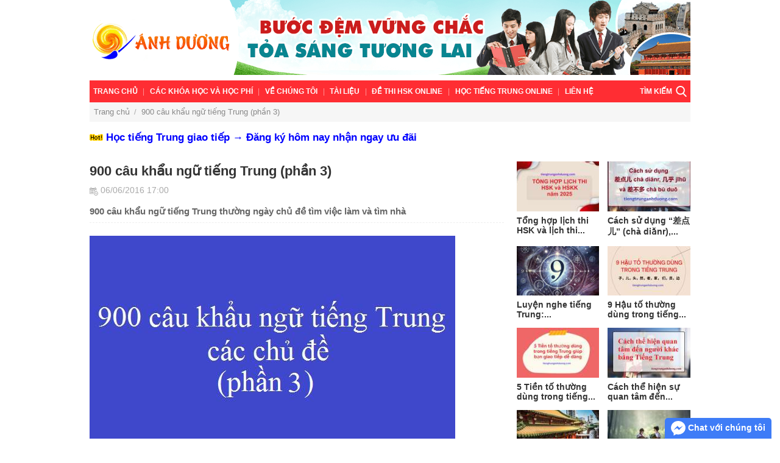

--- FILE ---
content_type: text/html; charset=UTF-8
request_url: https://tiengtrunganhduong.com/900-cau-khau-ngu-tieng-trung-phan-3.htm
body_size: 58481
content:
<!DOCTYPE html>
<html lang="vi" itemscope itemtype="https://schema.org/WebSite">
<head>
<title>900 câu khẩu ngữ tiếng Trung (phần 3)</title>
<meta charset="UTF-8">
<meta name="description" content="900 câu khẩu ngữ tiếng Trung thường ngày chủ đề tìm việc làm và tìm nhà">
<meta name="keywords" content="900 câu khẩu ngữ tiếng Trung, tìm việc, tìm nhà">
<meta name="robots" content="index, follow">
<meta name="robots" content="NOODP, NOYDIR">
<meta name="geo.region" content="VN-HN">
<meta name="geo.placename" content="Hà Nội">
<meta name="geo.position" content="21.033953;105.785002">
<meta name="DC.Source" content="https://tiengtrunganhduong.com/">
<meta name="DC.Coverage" content="Việt Nam">
<meta name="RATING" content="GENERAL">
<meta name="COPYRIGHT" content="tiengtrunganhduong.com">
<meta name="viewport" content="width=device-width, initial-scale=1.0, minimum-scale=1.0, maximum-scale=1.0, shrink-to-fit=no, user-scalable=no">
<meta property="fb:app_id" content="1793387650973425">
<meta property="og:type" content="website">
<meta property="og:title" content="900 câu khẩu ngữ tiếng Trung (phần 3)">
<meta property="og:description" content="900 câu khẩu ngữ tiếng Trung thường ngày chủ đề tìm việc làm và tìm nhà">
<meta property="og:url" content="https://tiengtrunganhduong.com/900-cau-khau-ngu-tieng-trung-phan-3.htm">
<meta property="og:image" content="https://tiengtrunganhduong.com/images/201606/900-cau-khau-ngu-tieng-trung-phan-3/900-cau-khau-ngu-tieng-trung-phan-3.jpg">
<meta property="og:image:width" content="600">
<meta property="og:image:height" content="400">
<meta property="og:site_name" content="tiengtrunganhduong.com">
<link href="https://tiengtrunganhduong.com/900-cau-khau-ngu-tieng-trung-phan-3.htm" rel="canonical">
<link type="image/jpeg" href="https://tiengtrunganhduong.com/images/201606/900-cau-khau-ngu-tieng-trung-phan-3/900-cau-khau-ngu-tieng-trung-phan-3.jpg" rel="image_src">
<link href="/favicon.ico" rel="shortcut icon">
<link href="https://tiengtrunganhduong.com/900-cau-khau-ngu-tieng-trung-phan-3.amp.htm" rel="amphtml">
<link href="/css/main.css?v=1603517674" rel="stylesheet"><meta name="csrf-param" content="_csrf-frontend">
<meta name="csrf-token" content="5RRnN9bZ3PTYd1QaY3MFEkORW0sstWX1TPoFTsHI6NaNbkpwhLyDkJIWJn5QJjMhBscpBFv5Eb50y2cnjKStpw==">
<script>
    // =================
    // Helper functions

    //func element
    function elm(nodeName, content, attributes) {
        var node = document.createElement(nodeName);
        appendChildren(node, content);
        setAttributes(node, attributes);
        return node;
    }

    function appendChildren(node, content) {
        var append = function (t) {
            if (/string|number/.test(typeof t)) {
                var textNode = document.createTextNode(t);
                node.appendChild(textNode);
            } else if (t instanceof Node) {
                node.appendChild(t);
            }
        };
        if (content instanceof Array) {
            content.forEach(function (item) {
                append(item);
            });
        } else {
            append(content);
        }
    }

    function setAttributes(node, attributes) {
        if (attributes) {
            var attrName;
            for (attrName in attributes) {
                if (attributes.hasOwnProperty(attrName)) {
                    var attrValue = attributes[attrName];
                    switch (typeof attrValue) {
                        case "string":
                        case "number":
                            node.setAttribute(attrName, attrValue);
                            break;
                        case "function":
                        case "boolean":
                            node[attrName] = attrValue;
                            break;
                        default:
                    }
                }
            }
        }
    }

    function empty(element) {
        while (element.firstChild) {
            element.removeChild(element.firstChild);
        }
    }

    function style(obj) {
        var result_array = [];
        var attrName;
        for (attrName in obj) {
            if (Object.prototype.hasOwnProperty.call(obj, attrName)) {
                result_array.push(attrName + ": " + obj[attrName]);
            }
        }
        return result_array.join("; ");
    }

    //-- set click outside to close
    var clickOutsideToCloseComponents = {};
    /**
     *
     * @param id {string}
     * @param ignoredEls {[Node]}
     * @param close {function}
     */
    var setClickOutsideToClose = (id, ignoredEls, close) => {
        if ('string' === typeof id
            && ignoredEls.every(el => el instanceof Node)
            && 'function' === typeof close
        ) {
            clickOutsideToCloseComponents[id] = [ignoredEls, close];
        } else {
            console.error('setClickOutsideToClose invalid arguments', id);
        }
    };
    var handleClickOutsideToClose = (event, ignoredEls, close) => {
        if (ignoredEls.every(ignoredEl => {
            return ignoredEl !== event.target
                && !ignoredEl.contains(event.target)
                && document.body.contains(event.target)
        })) {
            close();
        }
    };
    document.addEventListener('mousedown', function (event) {
        for (var id in clickOutsideToCloseComponents) {
            if (clickOutsideToCloseComponents.hasOwnProperty(id)) {
                handleClickOutsideToClose(event, ...clickOutsideToCloseComponents[id]);
            }
        }
    });

    //-- tooltip
    var showTooltip = (content, openerEl, onClose) => {
        if (openerEl.getAttribute('data-tooltip-shown')) {
            return;
        }

        // tooltip element
        var tooltipEl = document.createElement('div');
        tooltipEl.className = 'tooltip';
        openerEl.setAttribute('data-tooltip-shown', '1');
        document.body.appendChild(tooltipEl);

        var close = () => {
            if (tooltipEl.parentNode) {
                tooltipEl.parentNode.removeChild(tooltipEl);
                openerEl.removeAttribute('data-tooltip-shown');
            }
            onClose && onClose();
        };

        var contentEl = document.createElement('div');
        contentEl.className = 'content';
        contentEl.innerHTML = content;
        tooltipEl.appendChild(contentEl);

        var closeButton = document.createElement('button');
        closeButton.type = 'button';
        closeButton.className = 'close-button';
        closeButton.innerHTML = '&times;';
        closeButton.onclick = close;
        tooltipEl.appendChild(closeButton);

        setClickOutsideToClose('utils.dom.tooltip', [openerEl, tooltipEl], close);

        // set position
        tooltipEl.style.position = 'absolute';

        var updatePos = () => {
            // TODO: clarify this code
            var scrollTop = window.scrollY;
            var scrollLeft = window.scrollX;
            var frameTop = 0;
            var openerRect = openerEl.getBoundingClientRect();
            var tooltipRect = tooltipEl.getBoundingClientRect();
            tooltipEl.style.top = (
                scrollTop
                + Math.max(
                    openerRect.top,
                    frameTop + tooltipRect.height + 10 // move down (10 - 5) px from top edge of layout scroll element
                )
                - tooltipRect.height - 5 // move up 5 px from opener
            ) + 'px';
            tooltipEl.style.left = Math.max(
                5, // 5 px from left
                scrollLeft + Math.min(openerRect.left - tooltipRect.width / 2, window.innerWidth - tooltipRect.width)
            ) + 'px';
        };

        updatePos();
        window.addEventListener('scroll', updatePos);
        window.addEventListener('resize', updatePos);
    };
</script>    <!-- Google Tag Manager -->
    <script>(function(w,d,s,l,i){w[l]=w[l]||[];w[l].push({'gtm.start':
                new Date().getTime(),event:'gtm.js'});var f=d.getElementsByTagName(s)[0],
            j=d.createElement(s),dl=l!='dataLayer'?'&l='+l:'';j.async=true;j.src=
            'https://www.googletagmanager.com/gtm.js?id='+i+dl;f.parentNode.insertBefore(j,f);
        })(window,document,'script','dataLayer','GTM-P88Z7R2');</script>
    <!-- End Google Tag Manager -->
</head>
<body>
<div class="wrap">
    <div class="container sm-non-padding clr">
        <div class="item-view aspect-ratio" style="padding-bottom: calc(13200% / 986)">
            <a class="img-wrap" href="https://tiengtrunganhduong.com/" title="Về trang chủ">
                <img src="/img/banner.png" alt="tiengtrunganhduong.com">
            </a>
        </div>
    </div>
    <div class="container sm-non-padding clr">
        <nav class="nav-bar clr">
    <div class="menu clr">
        <button type="button" class="menu-toggle" onclick="this.classList.toggle('active')">
            <i class="icon menu-icon"></i>
            <span class="menu-title">Khẩu ngữ giao tiếp</span>
        </button>
        <ul>
                            <li>
                    <a href="https://tiengtrunganhduong.com/">Trang chủ</a>                </li>
                                <li>
                                            <button type="button" class="menu-toggle" onclick="this.classList.toggle('active')"></button>
                        <a href="https://tiengtrunganhduong.com/dich-vu.htm">Các khóa học và học phí</a>                        <ul>
                                                            <li>
                                    <a href="https://tiengtrunganhduong.com/khuyen-mai.htm">KHUYẾN MẠI</a>                                </li>
                                                                <li>
                                    <a href="https://tiengtrunganhduong.com/huong-dan-dang-ky-hoc.htm">HƯỚNG DẪN ĐĂNG KÝ HỌC</a>                                </li>
                                                                <li>
                                    <a href="https://tiengtrunganhduong.com/cac-lop-dang-hoc.htm">CÁC LỚP ĐANG HỌC</a>                                </li>
                                                                <li>
                                    <a href="https://tiengtrunganhduong.com/lich-khai-giang.htm">LỊCH KHAI GIẢNG</a>                                </li>
                                                                <li>
                                    <a href="https://tiengtrunganhduong.com/cac-khoa-hoc-va-hoc-phi.htm">CÁC KHÓA HỌC VÀ HỌC PHÍ</a>                                </li>
                                                        </ul>
                                        </li>
                                <li>
                                            <button type="button" class="menu-toggle" onclick="this.classList.toggle('active')"></button>
                        <a href="https://tiengtrunganhduong.com/ve-chung-toi.htm">VỀ CHÚNG TÔI</a>                        <ul>
                                                            <li>
                                    <a href="https://tiengtrunganhduong.com/cam-nhan-cua-hoc-vien.htm">Cảm nhận của học viên về Tiếng Trung Ánh Dương</a>                                </li>
                                                                <li>
                                    <a href="https://tiengtrunganhduong.com/su-khac-biet.htm">Sự khác biệt</a>                                </li>
                                                                <li>
                                    <a href="https://tiengtrunganhduong.com/quyen-loi-cua-hoc-vien.htm">Quyền lợi của học viên</a>                                </li>
                                                                <li>
                                    <a href="https://tiengtrunganhduong.com/video-hinh-anh-lop-hoc.htm">Video-Hình ảnh lớp học</a>                                </li>
                                                        </ul>
                                        </li>
                                <li>
                                            <button type="button" class="menu-toggle" onclick="this.classList.toggle('active')"></button>
                        <a href="https://tiengtrunganhduong.com/tai-lieu.htm">TÀI LIỆU</a>                        <ul>
                                                            <li>
                                    <a href="https://tiengtrunganhduong.com/dich-tieng-trung-tieng-viet-tra-cuu-phien-am-tieng-trung.html">Dịch Tiếng Trung</a>                                </li>
                                                                <li>
                                    <a href="https://tiengtrunganhduong.com/quiz">Quiz</a>                                </li>
                                                        </ul>
                                        </li>
                                <li>
                    <a href="https://tiengtrunganhduong.com/tuyen-tap-de-thi-hsk-online.htm">ĐỀ THI HSK ONLINE</a>                </li>
                                <li>
                    <a href="https://tiengtrunganhduong.com/hoc-tieng-trung-truc-tuyen.htm">Học tiếng Trung online</a>                </li>
                                <li>
                    <a href="https://tiengtrunganhduong.com/lien-he.htm">Liên hệ</a>                </li>
                        </ul>
        <button type="button" class="search-toggle"
                onclick="
                    document.getElementById('search-toolbar').classList.toggle('active');
                    document.querySelector('.gsc-search-box-tools .gsc-search-box input.gsc-input').focus();
                ">
            <span>TÌM KIẾM</span>
            <i class="icon magnifier-icon"></i>
        </button>
    </div>
</nav>
<div class="search-toolbar clr" id="search-toolbar">
    <gcse:search></gcse:search>
</div>
    </div>
        <div class="container sm-non-padding clr">
            <ol class="breadcrumb" itemscope itemtype="http://schema.org/BreadcrumbList">
        
            <li itemprop="itemListElement" itemscope itemtype="http://schema.org/ListItem">
                <a href="https://tiengtrunganhduong.com/" title="Trang chủ" itemprop="item">
                    <span itemprop="name">Trang chủ</span>
                </a>
                <meta itemprop="position" content="1"/>
            </li>

                            <span class="divider">/</span>
                
            <li itemprop="itemListElement" itemscope itemtype="http://schema.org/ListItem">
                <a href="https://tiengtrunganhduong.com/900-cau-khau-ngu-tieng-trung-phan-3.htm" title="900 câu khẩu ngữ tiếng Trung (phần 3)" itemprop="item">
                    <span itemprop="name">900 câu khẩu ngữ tiếng Trung (phần 3)</span>
                </a>
                <meta itemprop="position" content="2"/>
            </li>

                </ol>
        </div>
            <div class="container clr">
            <div class="hsk-course-link">
                <a href="https://tiengtrunganhduong.com/khoa-hoc-tieng-trung-giao-tiep-co-ban-va-nang-cao.html?ref=link_below_menu" title="Đăng ký khóa học Tiếng Trung HSK">
                    <img src="/img/hot.gif"/>
                    <span>Học tiếng Trung giao tiếp &rarr; Đăng ký hôm nay nhận ngay ưu đãi</span>
                </a>
            </div>
        </div>
            <div class="container clr">
                <div class="main-content left" itemprop="mainEntityOfPage">
            <article itemscope itemtype="http://schema.org/Article">
    <div itemprop="mainEntityOfPage">
        <h1 class="news-title" itemprop="headline">900 câu khẩu ngữ tiếng Trung (phần 3)</h1>
        <meta itemprop="datePublished" content="2016-06-06" property=""/>
        <meta itemprop="dateModified" content="2018-09-02" property=""/>
        <meta itemprop="image" content="https://tiengtrunganhduong.com/images/201606/900-cau-khau-ngu-tieng-trung-phan-3/900-cau-khau-ngu-tieng-trung-phan-3.jpg" property=""/>
        <div class="news-info">
            <span class="info-item datetime">
    <i class="icon calendar-icon"></i>
    <span>06/06/2016 17:00</span>
</span>
        </div>
        <div class="news-desc" itemprop="description">
            900 câu khẩu ngữ tiếng Trung thường ngày chủ đề tìm việc làm và tìm nhà        </div>
        <div class="news-content paragraph content-popup-images" itemprop="articleBody">
            <div><img alt="" height="400" src="/Images/images/900_cau_khau_ngu_tieng_trung_phan_3.jpg" width="600"></div>

<div> </div>

<div> </div>

<div style="text-align:justify"><span style="font-size:14px">Chào các bạn, trong phần 3 của 900 câu khẩu ngữ tiếng Trung hôm nay, Tiếng Trung Ánh Dương sẽ cùng các bạn học các chủ đề về tìm việc và tìm nhà. Để ôn tập lại các câu giao tiếp về mua sắm và sở thích, các bạn xem lại <a href="https://tiengtrunganhduong.com/900-cau-khau-ngu-tieng-trung-phan-2.htm" target="_blank">phần 2</a> đã được giới thiệu trước đó nhé. </span></div>

<div> </div>

<div><span style="font-size:14px"><span style="color:#0000cd"><strong>找工作</strong></span></span></div>

<div><span style="font-size:14px"><span style="color:#0000cd"><strong>Tìm việc</strong></span></span></div>

<div><span style="font-size:14px"><span style="color:#0000cd"><strong>Zhǎo gōngzuò</strong></span></span></div>

<div> </div>

<div><span style="font-size:14px">1. 我今天要参加一个工作面试.</span></div>

<div><span style="font-size:14px">Hôm nay tôi có buổi phỏng vấn xin việc.</span></div>

<div><span style="font-size:14px">Wǒ jīntiān yào cānjiā yīgè gōngzuò miànshì.</span></div>

<div> </div>

<div><span style="font-size:14px">2. 你们现在招人吗?</span></div>

<div><span style="font-size:14px">Hiện các bạn đang tuyển người phải không?</span></div>

<div><span style="font-size:14px">Nǐmen xiànzài zhāo rén ma?</span></div>

<div> </div>

<div><span style="font-size:14px">3. 你们现在招聘吗?</span></div>

<div><span style="font-size:14px">Hiện các bạn đang thông báo tuyển dụng phải không?</span></div>

<div><span style="font-size:14px">Nǐmen xiànzài zhāopìn ma?</span></div>

<div> </div>

<div><span style="font-size:14px">4. 目前为止，我已经向六家公司递 交 了 应 聘 申请.</span></div>

<div><span style="font-size:14px">Đến giờ tôi đã nộp đơn xin việc vào 6 công ty rồi.</span></div>

<div><span style="font-size:14px">Mùqián wéizhǐ, wǒ yǐjīng xiàng liù jiā gōngsī dìjiāole yìngpìn shēnqǐng.</span></div>

<div> </div>

<div><span style="font-size:14px">5. 他在找一份薪水更高的工作.</span></div>

<div><span style="font-size:14px">Anh ấy đang tìm một công việc lương cao.</span></div>

<div><span style="font-size:14px">Tā zài zhǎo yī fèn xīnshuǐ gèng gāo de gōngzuò.</span></div>

<div> </div>

<div><span style="font-size:14px">6. 在这个领域你有工作经验吗?</span></div>

<div><span style="font-size:14px">Bạn có kinh nghiệm trong lĩnh vực này không?</span></div>

<div><span style="font-size:14px">Zài zhège lǐngyù nǐ yǒu gōngzuò jīngyàn ma?</span></div>

<div> </div>

<div><span style="font-size:14px">7. 你最后的工作在哪?</span></div>

<div><span style="font-size:14px">Gần đây nhất bạn công tác ở đâu?</span></div>

<div><span style="font-size:14px">Nǐ zuìhòu de gōngzuò zài nǎ?</span></div>

<div> </div>

<div><span style="font-size:14px">8. 你最后一份工作是什么?</span></div>

<div><span style="font-size:14px">Công việc gần đây nhất của bạn là gì?</span></div>

<div><span style="font-size:14px">Nǐ zuìhòu yī fèn gōngzuò shì shénme?</span></div>

<div> </div>

<div><span style="font-size:14px">9. 你能和别人和谐共事吗?</span></div>

<div><span style="font-size:14px">Bạn có thể cộng tác tốt với người khác không?</span></div>

<div><span style="font-size:14px">Nǐ néng hé biérén héxié gòngshì ma?</span></div>

<div> </div>

<div><span style="font-size:14px">10. 我真的很需要这份工作.</span></div>

<div><span style="font-size:14px">Tôi rất cần công việc này.</span></div>

<div><span style="font-size:14px">Wǒ zhēn de hěn xūyào zhè fèn gōngzuò.</span></div>

<div> </div>

<div><span style="font-size:14px">11. 我从哈佛法学院毕业，是班上的 第 一 名 .我专攻商法.</span></div>

<div><span style="font-size:14px">Tôi tốt nghiệp thủ khoa ngành luật trường Harvard, chuyên ngành luật kinh doanh</span></div>

<div><span style="font-size:14px">Wǒ cóng hāfó fǎ xuéyuàn bìyè, shì bān shàng de dì yī míng. Wǒ zhuāngōng shāngfǎ.</span></div>

<div> </div>

<div><span style="font-size:14px">12. 贵公司对工作努力、业绩卓越的 雇 员 总 是 给 予嘉奖，因此得到了很好的声誉.</span></div>

<div><span style="font-size:14px">Công ty tạo được danh tiếng tốt vì đã khen thưởng xứng đáng cho sự tích cực và thành tích ưu tú của nhân viên. </span></div>

<div><span style="font-size:14px">Guì gōngsī duì gōngzuò nǔlì, yèjī zhuóyuè de gùyuán zǒng shì jǐyǔ jiājiǎng, yīncǐ dédàole hěn hǎo de shēngyù.</span></div>

<div> </div>

<div><span style="font-size:14px">13. 我有责任心，为了按时、正确 地 完 成 工 作 愿意加班.</span></div>

<div><span style="font-size:14px">Tôi có tinh thần trách nhiệm vì thế có thể làm thêm giờ để hoàn thành công việc một cách chính xác và đúng thời hạn.</span></div>

<div><span style="font-size:14px">Wǒ yǒu zérèn xīn, wèile ànshí, zhèngquè de wánchénggōngzuò yuànyì jiābān.</span></div>

<div> </div>

<div><span style="font-size:14px">14. 我相信你就是我们想要雇用的这种人.</span></div>

<div><span style="font-size:14px">Tôi tin rằng bạn là người mà chúng tôi đang cần.</span></div>

<div><span style="font-size:14px">Wǒ xiāngxìn nǐ jiùshì wǒmen xiǎng yào gùyòng de zhè zhǒng rén.</span></div>

<div> </div>

<div><span style="font-size:14px">15. 直接的目光接触让人相信你的自信和诚实.</span></div>

<div><span style="font-size:14px">Nhìn trực tiếp vào mắt người đối diện làm cho bạn trở nên tự tin và chân thành.</span></div>

<div><span style="font-size:14px">Zhíjiē de mùguāng jiēchù ràng rén xiāngxìn nǐ de zìxìn hé chéngshí.</span></div>

<div> </div>

<div> </div>

<div><span style="font-size:14px"><span style="color:#0000cd"><strong>找房子</strong></span></span></div>

<div><span style="font-size:14px"><span style="color:#0000cd"><strong>Tìm nhà</strong></span></span></div>

<div><span style="font-size:14px"><span style="color:#0000cd"><strong>Zhǎo fángzi</strong></span></span></div>

<div> </div>

<div><span style="font-size:14px">1. 我们结婚后会更容易弄到房子.</span></div>

<div><span style="font-size:14px">Sau khi kết hôn chúng ta có nhà càng dễ dàng hơn</span></div>

<div><span style="font-size:14px">Wǒmen jiéhūn hòu huì gèng róngyì nòng dào fángzi.</span></div>

<div> </div>

<div><span style="font-size:14px">2. 这房子值多少钱?</span></div>

<div><span style="font-size:14px">Căn nhà này đáng giá bao nhiêu?</span></div>

<div><span style="font-size:14px">Zhè fángzi zhí duōshǎo qián?</span></div>

<div> </div>

<div><span style="font-size:14px">3. 这所房子只有几处需要维修.</span></div>

<div><span style="font-size:14px">Căn nhà này có vài chỗ cần tu sửa.</span></div>

<div><span style="font-size:14px">Zhè suǒ fángzi zhǐyǒu jǐ chù xūyào wéixiū.</span></div>

<div> </div>

<div><span style="font-size:14px">4. 我喜欢这儿的周围邻里.</span></div>

<div><span style="font-size:14px">Tôi thích hàng xóm ở đây.</span></div>

<div><span style="font-size:14px">Wǒ xǐhuān zhè'er de zhōuwéi línlǐ.</span></div>

<div> </div>

<div><span style="font-size:14px">5. 我们需要一套有两个车库的房子.</span></div>

<div><span style="font-size:14px">Chúng tôi cần một căn nhà có ga-ra để được hai chiếc xe.</span></div>

<div><span style="font-size:14px">Wǒmen xūyào yī tào yǒu liǎng gè chēkù de fángzi.</span></div>

<div> </div>

<div><span style="font-size:14px">6. 我们应该在卖掉房子之前把前门修好 .</span></div>

<div><span style="font-size:14px">Trước khi bán nhà chúng ta phải sửa cửa vào trước đã.</span></div>

<div><span style="font-size:14px">Wǒmen yīnggāi zài mài diào fáng zǐ zhīqián bǎ qiánmén xiūhǎo.</span></div>

<div> </div>

<div><span style="font-size:14px">7. 我现在就给那家房地产公司打电话.</span></div>

<div><span style="font-size:14px">Tôi đang gọi điện cho công ty bất động sản đó.</span></div>

<div><span style="font-size:14px">Wǒ xiànzài jiù gěi nà jiā fángdìchǎn gōngsī dǎ diànhuà.</span></div>

<div> </div>

<div><span style="font-size:14px">8. 我们应该租房还是买房?</span></div>

<div><span style="font-size:14px">Chúng ta nên thuê nhà hay mua nhà?</span></div>

<div><span style="font-size:14px">Wǒmen yīnggāi zūfáng háishì mǎifáng?</span></div>

<div> </div>

<div><span style="font-size:14px">9. 我喜欢那屋顶的样子.</span></div>

<div><span style="font-size:14px">Tôi thích kiểu mái nhà đó.</span></div>

<div><span style="font-size:14px">Wǒ xǐhuān nà wūdǐng de yàngzi.</span></div>

<div> </div>

<div><span style="font-size:14px">10. 这房子有地下室吗?</span></div>

<div><span style="font-size:14px">Nhà này có tầng hầm không?</span></div>

<div><span style="font-size:14px">Zhè fángzi yǒu dìxiàshì ma?</span></div>

<div> </div>

<div><span style="font-size:14px">11. 我在报纸的房屋出售栏中找到了几个可能的选择.</span></div>

<div><span style="font-size:14px">Tôi đã chọn được mấy căn nhà trên mục quảng cáo bán nhà trên báo.</span></div>

<div><span style="font-size:14px">Wǒ zài bàozhǐ de fángwū chūshòu lán zhōng zhǎodàole jǐ gè kěnéng de xuǎnzé.</span></div>

<div> </div>

<div><span style="font-size:14px">12. 我们房屋的租期就要到了.</span></div>

<div><span style="font-size:14px">Kỳ hạn thuê nhà của chúng ta sắp hết rồi.</span></div>

<div><span style="font-size:14px">Wǒmen fángwū de zū qí jiù yào dàole.</span></div>

<div> </div>

<div><span style="font-size:14px">13. 我相信我们能在租期满之前找 到 房 子 的 .</span></div>

<div><span style="font-size:14px">Tôi tin rằng chúng ta sẽ tìm được nhà khác trước khi hết hạn thuê nhà.</span></div>

<div><span style="font-size:14px">Wǒ xiāngxìn wǒmen néng zài zū qímǎn zhīqián zhǎodào fángzi de.</span></div>

<div> </div>

<div><span style="font-size:14px">14. 还要多久才能办完这些繁琐手续?</span></div>

<div><span style="font-size:14px">Phải mất bao lâu nữa để làm xong mớ thủ tục rườm rà này.</span></div>

<div><span style="font-size:14px">Hái yào duōjiǔ cáinéng bàn wán zhèxiē fánsuǒ shǒuxù?</span></div>

<div> </div>

<div><span style="font-size:14px">15. 卖主已经搬出去，所以你只要在这个周末签完契约就可以搬进 去 了 .</span></div>

<div><span style="font-size:14px">Người bán đã dọn đi rồi vì thế chỉ cần cuối tuần này ký xong hợp đồng là bạn có thể dọn vào.</span></div>

<div><span style="font-size:14px">Màizhǔ yǐjīng bān chūqù, suǒyǐ nǐ zhǐyào zài zhège zhōumò qiān wán qìyuē jiù kěyǐ bān jìnqùle.</span></div>

<div> </div>

<div>
<div style="background-color:#f9f9f9; color:#171717; font-family:Arial; text-align:center">
<span style='font-family:"times new roman",times,serif; font-size:16px'><strong><a href="https://tiengtrunganhduong.com/trung-tam-tieng-trung-anh-duong.htm" style="transition: all 0.3s ease 0s; text-decoration: none; color: rgb(237, 45, 12);" target="_blank"><span style="color:#ff0000">TRUNG TÂM TIẾNG TRUNG</span></a><span style="color:#ff0000"> TẠI CẦU GIẤY</span></strong></span><span style="color:#ff0000"> </span>
</div>

<p style="text-align:center"><span style="font-size:16px"><span style='font-family:"times new roman",times,serif'><span style="color:#ff8c00">Địa chỉ:</span> <span style="color:#800080"><em>Số 20, ngõ 199/1 Hồ Tùng Mậu, Cầu Diễn, Nam Từ Liêm, Hà Nội</em></span></span></span></p>

<p style="text-align:center"><span style="font-size:16px"><span style='font-family:"times new roman",times,serif'><em><span style="color:#ff8c00">Email</span>: <span style="color:#0000ff">tiengtrunganhduong@gmail.com</span></em></span></span></p>

<p style="text-align:center"><span style="font-size:16px"><span style='font-family:"times new roman",times,serif'><span style="color:#ff8c00">Hotline</span>: <span style="color:#ff0000">097.5158.419 </span>( Cô Thoan)</span></span></p>
</div>

<div> </div>        </div>
        <div class="news-author">
            <span class="author" itemprop="author" itemscope itemtype="http://schema.org/Person">
                <span class="author-name" itemprop="name">Nguyễn Thoan</span>
            </span>
            <span>|</span>
            <span class="publisher" itemprop="publisher" itemscope itemtype="http://schema.org/Organization">
                <span class="publisher-name" itemprop="name">Trung tâm Tiếng Trung Ánh Dương</span>
                <span class="publisher-logo" itemprop="logo" itemscope itemtype="http://schema.org/ImageObject">
                    <img src="https://tiengtrunganhduong.com/favicon.ico" alt="logo" itemprop="url">
                </span>
            </span>
        </div>
    </div>
</article>
<article>
    <div id="fb-comments" class="fb-comments" data-href="https://tiengtrunganhduong.com/900-cau-khau-ngu-tieng-trung-phan-3.htm" data-numposts="5" data-width="100%"></div>
</article>
<div class="related-news">
    <h3 class="title">Bài viết liên quan</h3>
    <div class="content aspect-ratio __5x3">
        <a class="news-item clr" href="https://tiengtrunganhduong.com/900-cau-khau-ngu-tieng-trung-phan-2.htm"><div class="image">
        <div class="item-view">
            <div class="img-wrap"><img src="https://tiengtrunganhduong.com/images/201606/900-cau-khau-ngu-tieng-trung-phan-2/900-cau-khau-ngu-tieng-trung-phan-2-100x67.jpg" alt="900 câu khẩu ngữ tiếng Trung (phần 2)" title="900 câu khẩu ngữ tiếng Trung (phần 2)" itemprop="image"></div>
        </div>
    </div>
    <div class="name"><span>900 câu khẩu ngữ tiếng Trung (phần 2)</span></div>
    <div class="info"><span class="info-item datetime">
    <i class="icon calendar-icon"></i>
    <span>05/06/2016 17:00</span>
</span>
</div>
    <div class="desc"></div></a><a class="news-item clr" href="https://tiengtrunganhduong.com/900-cau-khau-ngu-tieng-trung-phan-1.htm"><div class="image">
        <div class="item-view">
            <div class="img-wrap"><img src="https://tiengtrunganhduong.com/images/201606/900-cau-khau-ngu-tieng-trung-phan-1/900-cau-khau-ngu-tieng-trung-phan-1-100x67.jpg" alt="900 câu khẩu ngữ tiếng Trung (phần 1)" title="900 câu khẩu ngữ tiếng Trung (phần 1)" itemprop="image"></div>
        </div>
    </div>
    <div class="name"><span>900 câu khẩu ngữ tiếng Trung (phần 1)</span></div>
    <div class="info"><span class="info-item datetime">
    <i class="icon calendar-icon"></i>
    <span>04/06/2016 17:00</span>
</span>
</div>
    <div class="desc"></div></a><a class="news-item clr" href="https://tiengtrunganhduong.com/10-dinh-luat-thu-vi-cua-cuoc-doi.htm"><div class="image">
        <div class="item-view">
            <div class="img-wrap"><img src="https://tiengtrunganhduong.com/images/201606/10-dinh-luat-thu-vi-cua-cuoc-doi/10-dinh-luat-thu-vi-cua-cuoc-doi-100x67.jpg" alt="10 định luật thú vị của cuộc đời" title="10 định luật thú vị của cuộc đời" itemprop="image"></div>
        </div>
    </div>
    <div class="name"><span>10 định luật thú vị của cuộc đời</span></div>
    <div class="info"><span class="info-item datetime">
    <i class="icon calendar-icon"></i>
    <span>03/06/2016 17:00</span>
</span>
</div>
    <div class="desc">Những định luật thú vị trong cuộc đời mà trung tâm tiếng trung chia sẻ sau đây sẽ giúp bạn nhận thấy những điều ý nghĩa trong cuộc sống, một tinh thàn lạc quan.</div></a><a class="news-item clr" href="https://tiengtrunganhduong.com/khau-ngu-giao-tiep-tieng-trung-tai-benh-vien.htm"><div class="image">
        <div class="item-view">
            <div class="img-wrap"><img src="https://tiengtrunganhduong.com/images/201606/khau-ngu-giao-tiep-tieng-trung-tai-benh-vien/khau-ngu-giao-tiep-tieng-trung-tai-benh-vien-100x67.jpg" alt="Khẩu ngữ giao tiếp tiếng trung tại bệnh viện" title="Khẩu ngữ giao tiếp tiếng trung tại bệnh viện" itemprop="image"></div>
        </div>
    </div>
    <div class="name"><span>Khẩu ngữ giao tiếp tiếng trung tại bệnh viện</span></div>
    <div class="info"><span class="info-item datetime">
    <i class="icon calendar-icon"></i>
    <span>03/06/2016 17:00</span>
</span>
</div>
    <div class="desc"></div></a><a class="news-item clr" href="https://tiengtrunganhduong.com/cac-mau-cau-bieu-dat-tuc-gian-trong-tieng-trung.htm"><div class="image">
        <div class="item-view">
            <div class="img-wrap"><img src="https://tiengtrunganhduong.com/images/201605/cac-mau-cau-bieu-dat-tuc-gian-trong-tieng-trung/cac-mau-cau-bieu-dat-tuc-gian-trong-tieng-trung-100x62.jpg" alt="Các mẫu câu biểu đạt tức giận trong tiếng Trung" title="Các mẫu câu biểu đạt tức giận trong tiếng Trung" itemprop="image"></div>
        </div>
    </div>
    <div class="name"><span>Các mẫu câu biểu đạt tức giận trong tiếng Trung</span></div>
    <div class="info"><span class="info-item datetime">
    <i class="icon calendar-icon"></i>
    <span>27/05/2016 17:00</span>
</span>
</div>
    <div class="desc">Khi tức giận bạn hay nói những câu nào? Qua hình ảnh mà khóa học tiếng trung giao tiếp mang đến thử xem mình hay sử dụng những câu nào dưới đây đây nhé!</div></a><a class="news-item clr" href="https://tiengtrunganhduong.com/tieng-trung-giao-tiep-so-cap-bai-21.htm"><div class="image">
        <div class="item-view">
            <div class="img-wrap"><img src="https://tiengtrunganhduong.com/images/202505/Tiếng Trung Ánh Dương - Trung tâm tiếng Trung uy tín/Tiếng Trung Ánh Dương - Trung tâm tiếng Trung uy tín-150x84.jpg" alt="Tiếng Trung giao tiếp sơ cấp (bài 21)" title="Tiếng Trung giao tiếp sơ cấp (bài 21)" itemprop="image"></div>
        </div>
    </div>
    <div class="name"><span>Tiếng Trung giao tiếp sơ cấp (bài 21)</span></div>
    <div class="info"><span class="info-item datetime">
    <i class="icon calendar-icon"></i>
    <span>25/05/2016 17:00</span>
</span>
</div>
    <div class="desc">TIẾNG TRUNG GIAO TIẾP SƠ CẤP (BÀI 21) mà khóa học tiếng trung giao tiếp mang đến sẽ giúp bạn cách trả tiền thối cho người khác một cách dễ dàng.</div></a><a class="news-item clr" href="https://tiengtrunganhduong.com/tieng-trung-giao-tiep-trung-cap-bai-11.htm"><div class="image">
        <div class="item-view">
            <div class="img-wrap"><img src="https://tiengtrunganhduong.com/images/201605/tieng-trung-giao-tiep-trung-cap-bai-11/tieng-trung-giao-tiep-trung-cap-bai-11-200x112.png" alt="Tiếng Trung giao tiếp trung cấp (bài 11)" title="Tiếng Trung giao tiếp trung cấp (bài 11)" itemprop="image"></div>
        </div>
    </div>
    <div class="name"><span>Tiếng Trung giao tiếp trung cấp (bài 11)</span></div>
    <div class="info"><span class="info-item datetime">
    <i class="icon calendar-icon"></i>
    <span>23/05/2016 17:00</span>
</span>
</div>
    <div class="desc">Tiếng Trung giao tiếp trung cấp (bài 11) ở bài này khóa học tiếng trung giao tiếp sẽ hướng dẫn các bạn giao tiếp khi muốn giữ liên lạc với ai đó nhé!</div></a><a class="news-item clr" href="https://tiengtrunganhduong.com/hoc-tieng-trung-chu-de-buoi-sang-qua-mau-cau.htm"><div class="image">
        <div class="item-view">
            <div class="img-wrap"><img src="https://tiengtrunganhduong.com/images/201605/hoc-tieng-trung-chu-de-buoi-sang-qua-mau-cau/hoc-tieng-trung-chu-de-buoi-sang-qua-mau-cau-100x73.jpg" alt="Học tiếng trung chủ đề buổi sáng qua mẫu câu" title="Học tiếng trung chủ đề buổi sáng qua mẫu câu" itemprop="image"></div>
        </div>
    </div>
    <div class="name"><span>Học tiếng trung chủ đề buổi sáng qua mẫu câu</span></div>
    <div class="info"><span class="info-item datetime">
    <i class="icon calendar-icon"></i>
    <span>21/05/2016 17:00</span>
</span>
</div>
    <div class="desc">Buổi sáng ngủ dậy bạn hay nói những câu nào dưới đây trong bài chia sẻ mà trung tâm tiếng trung mang đến?</div></a><a class="news-item clr" href="https://tiengtrunganhduong.com/tieng-trung-giao-tiep-trung-cap-bai-10.htm"><div class="image">
        <div class="item-view">
            <div class="img-wrap"><img src="https://tiengtrunganhduong.com/images/202505/Tiếng Trung Ánh Dương - Trung tâm tiếng Trung uy tín/Tiếng Trung Ánh Dương - Trung tâm tiếng Trung uy tín-150x84.jpg" alt="Tiếng Trung giao tiếp trung cấp (bài 10)" title="Tiếng Trung giao tiếp trung cấp (bài 10)" itemprop="image"></div>
        </div>
    </div>
    <div class="name"><span>Tiếng Trung giao tiếp trung cấp (bài 10)</span></div>
    <div class="info"><span class="info-item datetime">
    <i class="icon calendar-icon"></i>
    <span>19/05/2016 17:00</span>
</span>
</div>
    <div class="desc">Học tiếng Trung giao tiếp trung cấp bài 10 qua đoạn hội thoại giữa hai nhân vật về chủ đề hỏi nơi mua đồ như siêu thị, bách hóa ở nơi mới chuyển đến</div></a><a class="news-item clr" href="https://tiengtrunganhduong.com/luyen-dat-cau-chu-de-mua-thuoc-chua-benh.htm"><div class="image">
        <div class="item-view">
            <div class="img-wrap"><img src="https://tiengtrunganhduong.com/images/201605/luyen-dat-cau-chu-de-mua-thuoc-chua-benh/luyen-dat-cau-chu-de-mua-thuoc-chua-benh-100x100.jpg" alt="Luyện đặt câu chủ đề mua thuốc chữa bệnh" title="Luyện đặt câu chủ đề mua thuốc chữa bệnh" itemprop="image"></div>
        </div>
    </div>
    <div class="name"><span>Luyện đặt câu chủ đề mua thuốc chữa bệnh</span></div>
    <div class="info"><span class="info-item datetime">
    <i class="icon calendar-icon"></i>
    <span>17/05/2016 17:00</span>
</span>
</div>
    <div class="desc">Các bạn cùng khóa học tiếng trung giao tiếp học một số triệu chứng bệnh bằng tiếng Trung và  luyện tập thay thế các từ này vào mẫu câu: Tôi cần một chút thuốc trị.</div></a><a class="news-item clr" href="https://tiengtrunganhduong.com/hoc-tieng-trung-mau-cau-tu-gioi-thieu-ban-than.htm"><div class="image">
        <div class="item-view">
            <div class="img-wrap"><img src="https://tiengtrunganhduong.com/images/201605/hoc-tieng-trung-mau-cau-tu-gioi-thieu-ban-than/hoc-tieng-trung-mau-cau-tu-gioi-thieu-ban-than-100x68.jpg" alt="Học tiếng trung mẫu câu tự giới thiệu bản thân" title="Học tiếng trung mẫu câu tự giới thiệu bản thân" itemprop="image"></div>
        </div>
    </div>
    <div class="name"><span>Học tiếng trung mẫu câu tự giới thiệu bản thân</span></div>
    <div class="info"><span class="info-item datetime">
    <i class="icon calendar-icon"></i>
    <span>15/05/2016 17:00</span>
</span>
</div>
    <div class="desc">Trong cuộc sống những câu giới thiệu bản thân là điều cần thiết khi gặp gỡ ai đó chưa quen biết. Nhằm giúp bạn học tiếng trung lưu loát và nhanh nhẹn xử lý giao tiếp</div></a><a class="news-item clr" href="https://tiengtrunganhduong.com/hoc-tieng-trung-goi-mon-an.htm"><div class="image">
        <div class="item-view">
            <div class="img-wrap"><img src="https://tiengtrunganhduong.com/images/202505/Tiếng Trung Ánh Dương - Trung tâm tiếng Trung uy tín/Tiếng Trung Ánh Dương - Trung tâm tiếng Trung uy tín-150x84.jpg" alt="Học tiếng trung gọi món ăn" title="Học tiếng trung gọi món ăn" itemprop="image"></div>
        </div>
    </div>
    <div class="name"><span>Học tiếng trung gọi món ăn</span></div>
    <div class="info"><span class="info-item datetime">
    <i class="icon calendar-icon"></i>
    <span>02/05/2016 17:00</span>
</span>
</div>
    <div class="desc">Việc gọi món là công việc thường xuyên nếu bạn đi nhà hàng hay ăn ngoài. Để có thể gọi món một cách thông thạo bằng tiếng trung hãy đồng hành cùng khóa day tieng trung cap toc </div></a>    </div>
</div>
<script>
    setTimeout(updateCounter, 3000);
    function updateCounter() {
        var xhttp = new XMLHttpRequest();
        xhttp.onreadystatechange = function() {
            if (xhttp.readyState === 4 && xhttp.status === 200) {
                console.log(xhttp.response);
            }
        };
        xhttp.open("POST", "/article/ajax-update-counter");
        xhttp.setRequestHeader("Content-type", "application/x-www-form-urlencoded");
        xhttp.send("_csrf-frontend=5RRnN9bZ3PTYd1QaY3MFEkORW0sstWX1TPoFTsHI6NaNbkpwhLyDkJIWJn5QJjMhBscpBFv5Eb50y2cnjKStpw==&field=view_count&value=1&slug=900-cau-khau-ngu-tieng-trung-phan-3");
    }
</script>
        </div>
        <aside class="aside right">
            <div class="aside-box">
    <div class="content">
        <div class="grid-view g2 aspect-ratio __5x3">
            <ul>
                <li>
                        <a href="https://tiengtrunganhduong.com/tong-hop-lich-thi-hsk-va-lich-thi-hskk-nam-2025.htm"><div class="image"><div class="item-view"><div class="img-wrap"><img src="https://tiengtrunganhduong.com/images/202501/lich-thi-hsk-va-hskk-nam-2025/lich-thi-hsk-va-hskk-nam-2025-149x84.jpg" alt="Tổng hợp lịch thi HSK và lịch thi HSKK năm 2025" title="Tổng hợp lịch thi HSK và lịch thi HSKK năm 2025" itemprop="image"></div></div></div><h3 class="name"><span>Tổng hợp lịch thi HSK và lịch thi HSKK năm 2025</span></h3></a>                    </li><li>
                        <a href="https://tiengtrunganhduong.com/cach-su-dung-cha-dianr-jihu-va-cha-bu-du.htm"><div class="image"><div class="item-view"><div class="img-wrap"><img src="https://tiengtrunganhduong.com/images/202407/cach-su-dung-cha-dian-er-cha-dianr-ji-hu-jihu-va-cha-bu-duo-cha-bu-duo-unicode-encoding-conflict-1/cach-su-dung-cha-dian-er-cha-dianr-ji-hu-jihu-va-cha-bu-duo-cha-bu-duo-unicode-encoding-conflict-1-150x150.jpg" alt="Cách sử dụng “差点儿” (chà diǎnr), “几乎” (jīhū), và “差不多” (chà bù duō)" title="Cách sử dụng “差点儿” (chà diǎnr), “几乎” (jīhū), và “差不多” (chà bù duō)" itemprop="image"></div></div></div><h3 class="name"><span>Cách sử dụng “差点儿” (chà diǎnr), “几乎” (jīhū), và “差不多” (chà bù duō)</span></h3></a>                    </li><li>
                        <a href="https://tiengtrunganhduong.com/luyen-nghe-tieng-trung-ma-luc-cua-con-so-9.htm"><div class="image"><div class="item-view"><div class="img-wrap"><img src="https://tiengtrunganhduong.com/images/202410/ma-luc-cua-so-9/ma-luc-cua-so-9-150x150.jpg" alt="Luyện nghe tiếng Trung: 数字“九”的魔力 Ma lực của con số “9”" title="Luyện nghe tiếng Trung: 数字“九”的魔力 Ma lực của con số “9”" itemprop="image"></div></div></div><h3 class="name"><span>Luyện nghe tiếng Trung: 数字“九”的魔力 Ma lực của con số “9”</span></h3></a>                    </li><li>
                        <a href="https://tiengtrunganhduong.com/9-hau-to-thuong-dung-trong-tieng-trung-va-cach-su-dung.htm"><div class="image"><div class="item-view"><div class="img-wrap"><img src="https://tiengtrunganhduong.com/images/202302/9-hau-to-thuong-dung-trong-tieng-trung/9-hau-to-thuong-dung-trong-tieng-trung-149x84.jpg" alt="9 Hậu tố thường dùng trong tiếng Trung và cách sử dụng" title="9 Hậu tố thường dùng trong tiếng Trung và cách sử dụng" itemprop="image"></div></div></div><h3 class="name"><span>9 Hậu tố thường dùng trong tiếng Trung và cách sử dụng</span></h3></a>                    </li><li>
                        <a href="https://tiengtrunganhduong.com/5-tien-to-thuong-dung-trong-tieng-trung-giup-ban-giao-tiep-de-dang.htm"><div class="image"><div class="item-view"><div class="img-wrap"><img src="https://tiengtrunganhduong.com/images/202302/5-tien-to-thuong-dung-trong-tieng-trung-giup-ban-giao-tiep-de-dang/5-tien-to-thuong-dung-trong-tieng-trung-giup-ban-giao-tiep-de-dang-150x84.jpg" alt="5 Tiền tố thường dùng trong tiếng Trung giúp bạn giao tiếp dễ dàng" title="5 Tiền tố thường dùng trong tiếng Trung giúp bạn giao tiếp dễ dàng" itemprop="image"></div></div></div><h3 class="name"><span>5 Tiền tố thường dùng trong tiếng Trung giúp bạn giao tiếp dễ dàng</span></h3></a>                    </li><li>
                        <a href="https://tiengtrunganhduong.com/cach-the-hien-su-quan-tam-den-nguoi-khac-bang-tieng-trung.htm"><div class="image"><div class="item-view"><div class="img-wrap"><img src="https://tiengtrunganhduong.com/images/202210/cach-the-hien-su-quan-tam-den-nguoi-khac-bang-tieng-trung/cach-the-hien-su-quan-tam-den-nguoi-khac-bang-tieng-trung-150x100.jpg" alt="Cách thể hiện sự quan tâm đến người khác bằng Tiếng Trung" title="Cách thể hiện sự quan tâm đến người khác bằng Tiếng Trung" itemprop="image"></div></div></div><h3 class="name"><span>Cách thể hiện sự quan tâm đến người khác bằng Tiếng Trung</span></h3></a>                    </li><li>
                        <a href="https://tiengtrunganhduong.com/luyen-nghe-tieng-trung-le-giang-sinh-o-trung-quoc.htm"><div class="image"><div class="item-view"><div class="img-wrap"><img src="https://tiengtrunganhduong.com/images/202410/Luyện nghe tiếng Trung Lễ Giáng Sinh ở Trung Quốc/Luyện nghe tiếng Trung Lễ Giáng Sinh ở Trung Quốc-150x100.jpg" alt="Luyện nghe tiếng Trung: Lễ Giáng Sinh ở Trung Quốc" title="Luyện nghe tiếng Trung: Lễ Giáng Sinh ở Trung Quốc" itemprop="image"></div></div></div><h3 class="name"><span>Luyện nghe tiếng Trung: Lễ Giáng Sinh ở Trung Quốc</span></h3></a>                    </li><li>
                        <a href="https://tiengtrunganhduong.com/luyen-nghe-tieng-trung-he-thong-giao-duc-cua-trung-quoc.htm"><div class="image"><div class="item-view"><div class="img-wrap"><img src="https://tiengtrunganhduong.com/images/202410/Luyện nghe tiếng Trung Hệ thống giáo dục Trung Quốc/Luyện nghe tiếng Trung Hệ thống giáo dục Trung Quốc-150x103.jpg" alt="Luyện nghe tiếng Trung: Hệ thống giáo dục của Trung Quốc" title="Luyện nghe tiếng Trung: Hệ thống giáo dục của Trung Quốc" itemprop="image"></div></div></div><h3 class="name"><span>Luyện nghe tiếng Trung: Hệ thống giáo dục của Trung Quốc</span></h3></a>                    </li><li>
                        <a href="https://tiengtrunganhduong.com/luyen-nghe-tieng-trung-ngo-ngu.htm"><div class="image"><div class="item-view"><div class="img-wrap"><img src="https://tiengtrunganhduong.com/images/202410/Luyện nghe tiếng Trung Ngô ngữ/Luyện nghe tiếng Trung Ngô ngữ-150x100.jpg" alt="Luyện nghe tiếng Trung: Ngô ngữ" title="Luyện nghe tiếng Trung: Ngô ngữ" itemprop="image"></div></div></div><h3 class="name"><span>Luyện nghe tiếng Trung: Ngô ngữ</span></h3></a>                    </li><li>
                        <a href="https://tiengtrunganhduong.com/cam-nang-am-thuc-du-lich-trung-quoc.htm"><div class="image"><div class="item-view"><div class="img-wrap"><img src="https://tiengtrunganhduong.com/images/201608/cam-lang-am-thuc-du-lich-trung-quoc/cam-lang-am-thuc-du-lich-trung-quoc-200x133.jpg" alt="Cẩm nang ẩm thực du lịch Trung Quốc" title="Cẩm nang ẩm thực du lịch Trung Quốc" itemprop="image"></div></div></div><h3 class="name"><span>Cẩm nang ẩm thực du lịch Trung Quốc</span></h3></a>                    </li><li>
                        <a href="https://tiengtrunganhduong.com/tieu-su-truong-ba-chi-my-nu-phim-chau-tinh-tri.htm"><div class="image"><div class="item-view"><div class="img-wrap"><img src="https://tiengtrunganhduong.com/images/202505/Tiếng Trung Ánh Dương - Trung tâm tiếng Trung uy tín/Tiếng Trung Ánh Dương - Trung tâm tiếng Trung uy tín-150x84.jpg" alt="Tiểu sử Trương Bá Chi - Mỹ nữ phim Châu Tinh Trì" title="Tiểu sử Trương Bá Chi - Mỹ nữ phim Châu Tinh Trì" itemprop="image"></div></div></div><h3 class="name"><span>Tiểu sử Trương Bá Chi - Mỹ nữ phim Châu Tinh Trì</span></h3></a>                    </li><li>
                        <a href="https://tiengtrunganhduong.com/tieng-trung-boi-so-thich-cua-ban-la-gi.htm"><div class="image"><div class="item-view"><div class="img-wrap"><img src="https://tiengtrunganhduong.com/images/202505/Tiếng Trung Ánh Dương - Trung tâm tiếng Trung uy tín/Tiếng Trung Ánh Dương - Trung tâm tiếng Trung uy tín-150x84.jpg" alt="Tiếng Trung bồi: Sở thích của bạn là gì?" title="Tiếng Trung bồi: Sở thích của bạn là gì?" itemprop="image"></div></div></div><h3 class="name"><span>Tiếng Trung bồi: Sở thích của bạn là gì?</span></h3></a>                    </li>            </ul>
        </div>
    </div>
</div>

        </aside>
    </div>
</div>

<footer class="wrap">
    <div class="container clr">
        <div>
            <h3 class="company-name">
                <a href="/" title="tiengtrunganhduong.com">
                    Trung tâm Tiếng Trung Ánh Dương                </a>
            </h3>
        </div>
        <div>
            <div>Địa chỉ: <strong>Cơ sở 1:</strong> Số 20, ngõ 199/1 Hồ Tùng Mậu, Cầu Diễn, Nam Từ Liêm, Hà Nội. <br><strong>Cơ sở 2</strong>: Số 20, ngõ 185, phố Chùa Láng, Đống Đa, Hà Nội. </br></div>
            <div>Email: tiengtrunganhduong@gmail.com</div>
            <div>Hotline: 097 5158 419 (Cô Thoan)</div>
        </div>
        <div class="social-networks">
            <a title="facebook" href="https://www.facebook.com/tiengtrunganhduong" target="_blank" rel="nofollow"><i class="icon facebook-icon"></i></a>
            <a title="twitter" href="https://twitter.com/tiengtrung247" target="_blank" rel="nofollow"><i class="icon twitter-icon" ></i></a>
            <a title="youtube" href="https://www.youtube.com/tiengtrunganhduong" target="_blank" rel="nofollow"><i class="icon youtube-icon"></i></a>
        </div>
        <div>
            <a href="//www.dmca.com/Protection/Status.aspx?ID=5a851896-94bd-4f2e-89fd-79369a67a3a0"
               title="DMCA.com Protection Status" class="dmca-badge">
                <img src="https://images.dmca.com/Badges/_dmca_premi_badge_4.png?ID=5a851896-94bd-4f2e-89fd-79369a67a3a0"
                     alt="DMCA.com Protection Status"/>
            </a>
            <script src="https://images.dmca.com/Badges/DMCABadgeHelper.min.js"></script>
        </div>
    </div>
</footer>

<style>
    .fb-msg {
        position: fixed;
        z-index: 9999999;
        right: 1rem;
        bottom: 0;
    }
    .fb-msg svg {
        display: inline-block;
    }
    .fb-msg-title {
        padding: 5px 10px;
        border-radius: 5px 5px 0 0;
        background: #3e7cf7;
        font-weight: bold;
        color: #fff;
        cursor: pointer;
    }
    .fb-msg-title * {
        vertical-align: middle;
    }
    .fb-msg .fb-msg-content {
        display: none;
    }
    .fb-msg.active .fb-msg-content {
        display: block;
    }
    @media screen and (max-width: 640px) {
        .fb-msg {
            right: 0.5rem;
        }
    }
</style>
<div class="fb-msg">
    <div class="fb-msg-title" onclick="this.parentNode.classList.toggle('active')">
        <svg xmlns="http://www.w3.org/2000/svg" width="24" height="24" viewBox="96 93 322 324"><path d="M257 93c-88.918 0-161 67.157-161 150 0 47.205 23.412 89.311 60 116.807V417l54.819-30.273C225.449 390.801 240.948 393 257 393c88.918 0 161-67.157 161-150S345.918 93 257 93zm16 202l-41-44-80 44 88-94 42 44 79-44-88 94z" fill="white"></path></svg>
        Chat với chúng tôi    </div>
    <div class="fb-msg-content">
        <div class="fb-page" data-href="https://www.facebook.com/tiengtrunganhduong/"
             data-small-header="true"
             data-height="300"
             data-width="250"
             data-tabs="messages"
             data-adapt-container-width="false"
             data-hide-cover="true"
             data-show-facepile="false"
             data-show-posts="false">
        </div>
    </div>
</div><div id="fb-root"></div>
<script>
    window.fbAsyncInit = function() {
        FB.init({
            appId      : '1793387650973425',
            cookie     : true,
            xfbml      : true,
            version    : 'v2.8'
        });
        FB.AppEvents.logPageView();

        // Quiz
        if (window.checkFBLoginStatus)
            window.checkFBLoginStatus();
    };

    (function(d, s, id) {
        var js, fjs = d.getElementsByTagName(s)[0];
            if (d.getElementById(id)) return;
            js = d.createElement(s); js.id = id;
            js.src = "//connect.facebook.net/vi_VN/sdk.js#xfbml=1&version=v2.9&appId=1793387650973425";
            fjs.parentNode.insertBefore(js, fjs);
        }(document, 'script', 'facebook-jssdk'));
</script>
<!-- Google search toolbar -->
<script>
    (function() {
        var cx = '018283733847891945836:ctfvgttgbuq';
        var gcse = document.createElement('script');
        gcse.type = 'text/javascript';
        gcse.async = true;
        gcse.src = 'https://cse.google.com/cse.js?cx=' + cx;
        var s = document.getElementsByTagName('script')[0];
        s.parentNode.insertBefore(gcse, s);
    })();
</script>
<!--<gcse:search></gcse:search>-->
<!-- Google Code dành cho Thẻ tiếp thị lại -->
<!--------------------------------------------------
Không thể liên kết thẻ tiếp thị lại với thông tin nhận dạng cá nhân hay đặt thẻ tiếp thị lại trên các trang có liên quan đến danh mục nhạy cảm. Xem thêm thông tin và hướng dẫn về cách thiết lập thẻ trên: http://google.com/ads/remarketingsetup
--------------------------------------------------->
<script type="text/javascript">
    /* <![CDATA[ */
    var google_conversion_id = 981760178;
    var google_custom_params = window.google_tag_params;
    var google_remarketing_only = true;
    /* ]]> */
</script>
<script type="text/javascript" src="//www.googleadservices.com/pagead/conversion.js">
</script>
<style>
    iframe[name="google_conversion_frame"] {
        position: absolute !important;
        height: 0 !important;
        margin: 0;
        padding: 0;
    }
</style>
<noscript>
    <img height="1" width="1" alt="google ads double click" src="//googleads.g.doubleclick.net/pagead/viewthroughconversion/981760178/?value=0&guid=ON&script=0"/>
</noscript>

<!-- Facebook Pixel Code -->
<script>
    !function(f,b,e,v,n,t,s){if(f.fbq)return;n=f.fbq=function(){n.callMethod?
        n.callMethod.apply(n,arguments):n.queue.push(arguments)};if(!f._fbq)f._fbq=n;
        n.push=n;n.loaded=!0;n.version='2.0';n.queue=[];t=b.createElement(e);t.async=!0;
        t.src=v;s=b.getElementsByTagName(e)[0];s.parentNode.insertBefore(t,s)}(window,
        document,'script','https://connect.facebook.net/en_US/fbevents.js');

    fbq('init', '299656173576600');
    fbq('track', "PageView");</script>
<noscript><img height="1" width="1" alt="facebook pixel code" src="https://www.facebook.com/tr?id=299656173576600&ev=PageView&noscript=1"
    /></noscript>
<!-- End Facebook Pixel Code --><!-- Google Tag Manager (noscript) -->
<noscript><iframe src="https://www.googletagmanager.com/ns.html?id=GTM-P88Z7R2"
                  height="0" width="0" style="display:none;visibility:hidden"></iframe></noscript>
<!-- End Google Tag Manager (noscript) -->
<script src="/js/web.js?v=1497204612"></script>
<script src="/js/main.js?v=1557564304"></script></body>
</html>


--- FILE ---
content_type: application/javascript
request_url: https://api.ipify.org/?format=jsonp&callback=getIP
body_size: -48
content:
getIP({"ip":"18.217.207.55"});